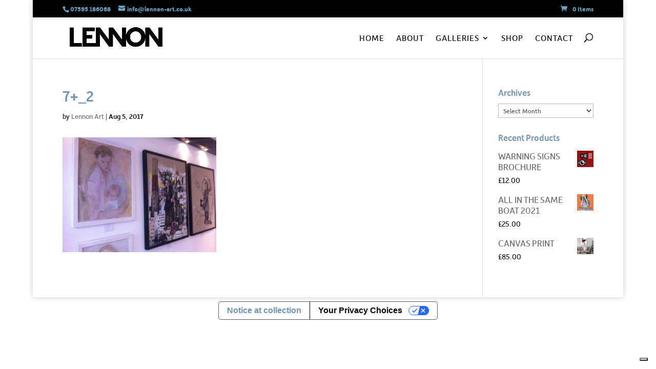

--- FILE ---
content_type: text/css; charset=utf-8
request_url: https://lennon-art.co.uk/wp-content/themes/Divi-Akachan/style.css?ver=4.27.4
body_size: 571
content:
/*
Theme Name: Divi Child Theme
Theme URI: https://kaiten.support
Version: 2.0
Description: A customized version of Divi which adds a number of tiny features I need.
Author: Leonardo Gandini
Author URI: https://kaiten.support
Template: Divi
*/

/*.NoHand{
  z-index:9999;
  cursor: pointer !important;
}*/

/*.sub-menu * a{
    line-height: 1.2em;
}
*/
body{
  font-family: "depot-new-web";
  font-weight: 400;
  }
/* .et-cart-info { display:none; } */
#top-menu li {
    padding-right: 20px;
    font-size: 1em;
    font-weight: 300;
}
ul.sub-menu * {font-size: 1em !important;
	
}
strong {font-weight: 600;}
div #displayed_gallery_dd1796a65893bfc60290a171190f1eea{text-align:left !important}
div #displayed_gallery_864d295b90c520eab72d6d1d0729afc6{text-align:right !important}

.et_pb_post .entry-content {
    padding-top: 5px;
}
#archives-3 .screen-reader-text {display: none;}

#woocommerce_products-3 .woocommerce ul.cart_list li a, .woocommerce ul.product_list_widget li a {
    font-weight: 400;
    line-height: 21px;
}
#woocommerce_products-3 span.woocommerce-Price-amount.amount {font-size: 15px;}

.et_pb_button {
    padding: 0.15em 0.5em;
    }
.et_pb_button:hover {
    padding: 0.15em 1.8em;
}
.published {
    font-weight: 500;
}
#mc_embed_signup div#mce-responses {
    margin-top: 1em;
}   


h1.entry-title.main_title {
    font-weight: 400;
}

--- FILE ---
content_type: text/plain
request_url: https://www.google-analytics.com/j/collect?v=1&_v=j102&aip=1&a=1061596090&t=pageview&_s=1&dl=https%3A%2F%2Flennon-art.co.uk%2F7-exhibition-contemporary-figure%2F7_2%2F&ul=en-us%40posix&dt=7%2B_2%20%E2%80%A2%20Lennon-art&sr=1280x720&vp=1280x720&_u=aGBAAUIhAAAAACAAI~&jid=1723981931&gjid=1974810199&cid=176459465.1768957640&tid=UA-31148612-4&_gid=1754357531.1768957640&_r=1&_slc=1&z=883951335
body_size: -450
content:
2,cG-5MN95CFHF8

--- FILE ---
content_type: application/javascript; charset=utf-8
request_url: https://cs.iubenda.com/cookie-solution/confs/js/41171512.js
body_size: -290
content:
_iub.csRC = { showBranding: false, publicId: '85689dfc-6db6-11ee-8bfc-5ad8d8c564c0', floatingGroup: false };
_iub.csEnabled = true;
_iub.csPurposes = [4,3,1];
_iub.cpUpd = 1762690115;
_iub.csT = 0.025;
_iub.googleConsentModeV2 = true;
_iub.totalNumberOfProviders = 3;
